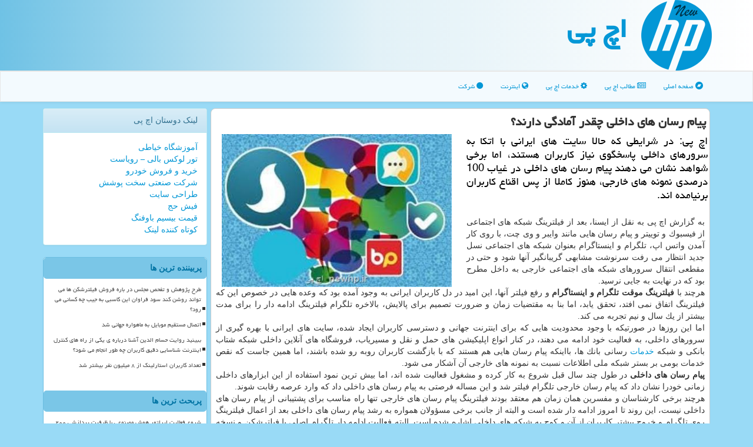

--- FILE ---
content_type: text/html; charset=utf-8
request_url: https://www.newhp.ir/news57531/%D9%BE%DB%8C%D8%A7%D9%85-%D8%B1%D8%B3%D8%A7%D9%86-%D9%87%D8%A7%DB%8C-%D8%AF%D8%A7%D8%AE%D9%84%DB%8C-%DA%86%D9%82%D8%AF%D8%B1-%D8%A2%D9%85%D8%A7%D8%AF%DA%AF%DB%8C-%D8%AF%D8%A7%D8%B1%D9%86%D8%AF
body_size: 17449
content:


<!DOCTYPE html>

<html xmlns="https://www.w3.org/1999/xhtml" dir="rtl" lang="fa">
<head><meta charset="utf-8" /><meta name="viewport" content="width=device-width, initial-scale=1" /><meta http-equiv="X-UA-Compatible" content="IE=edge" /><link href="/css/NewHPMaster.css" rel="stylesheet" /><title>
	پیام رسان های داخلی چقدر آمادگی دارند؟ | اچ پی
</title>
<meta property="og:site_name" content="اچ پی" /><meta name="twitter:site" content="اچ پی" /><meta name="twitter:card" content="newHP" /><link rel="shortcut icon" href="/favicon.ico" type="image/x-icon" /><meta name="robots" content="index, follow, max-snippet:-1, max-image-preview:large, max-video-preview:-1" /><link rel="canonical" href="https://www.newhp.ir/news57531/پیام-رسان-های-داخلی-چقدر-آمادگی-دارند" /><meta property="og:url" content="https://www.newhp.ir/news57531/پیام-رسان-های-داخلی-چقدر-آمادگی-دارند" /><meta property="og:image" content="https://www.newhp.ir/images/News/9809/newhp_irB-57531.jpg" /><meta property="og:title" content="پیام رسان های داخلی چقدر آمادگی دارند؟" /><meta property="og:description" content="اچ پی: در شرایطی كه حالا سایت های ایرانی با اتكا به سرورهای داخلی پاسخگوی نیاز كاربران هستند، اما برخی شواهد نشان می دهند پیام رسان های داخلی در غیاب 100 درصدی نمونه های خارجی، هنوز كاملا از پس اقناع كاربران برنیامده اند. : #newHP , #اچ_پی , #آنلاین, #اپل, #اپلیكیشن, #اینترنت" /><meta property="og:type" content="website" /><meta name="twitter:title" content="پیام رسان های داخلی چقدر آمادگی دارند؟" /><meta name="twitter:description" content="اچ پی: در شرایطی كه حالا سایت های ایرانی با اتكا به سرورهای داخلی پاسخگوی نیاز كاربران هستند، اما برخی شواهد نشان می ... : #اچ_پی , #آنلاین, #اپل, #اپلیكیشن, #اینترنت" /><meta name="twitter:image" content="https://www.newhp.ir/images/News/9809/newhp_irB-57531.jpg" /><meta name="twitter:url" content="https://www.newhp.ir/news57531/پیام-رسان-های-داخلی-چقدر-آمادگی-دارند" /><meta name="description" content="اچ پی: در شرایطی كه حالا سایت های ایرانی با اتكا به سرورهای داخلی پاسخگوی نیاز كاربران هستند، اما برخی شواهد نشان می دهند پیام رسان های داخلی در غیاب 100 درصدی نمونه های خارجی، هنوز كاملا از پس اقناع كاربران برنیامده اند. | اچ پی | newhp.ir" /><meta name="keywords" content="پیام رسان های داخلی چقدر آمادگی دارند؟, پیام, رسان, های, داخلی, چقدر, آمادگی, دارند؟, آنلاین, اپل, اپلیكیشن, اینترنت, اچ پی, newhp.ir" /></head>
<body>
    <form method="post" action="./پیام-رسان-های-داخلی-چقدر-آمادگی-دارند" id="form1">
<div class="aspNetHidden">
<input type="hidden" name="__EVENTTARGET" id="__EVENTTARGET" value="" />
<input type="hidden" name="__EVENTARGUMENT" id="__EVENTARGUMENT" value="" />

</div>

<script type="text/javascript">
//<![CDATA[
var theForm = document.forms['form1'];
if (!theForm) {
    theForm = document.form1;
}
function __doPostBack(eventTarget, eventArgument) {
    if (!theForm.onsubmit || (theForm.onsubmit() != false)) {
        theForm.__EVENTTARGET.value = eventTarget;
        theForm.__EVENTARGUMENT.value = eventArgument;
        theForm.submit();
    }
}
//]]>
</script>


<script src="/WebResource.axd?d=pynGkmcFUV13He1Qd6_TZN8F02VBx2taO9Jl0zCrbeWM5Z5Ast6JuEJ3-UB1easmimJAIJOM1LwghTIt122Mbw2&amp;t=638901662248157332" type="text/javascript"></script>


<script src="/ScriptResource.axd?d=D9drwtSJ4hBA6O8UhT6CQu4Tgh8_45dm1HRlagvZ007qx2PNU6tMqtiS7HeF14XTZfsjayaRIm-lddri4tsuWDwVxsNfEIXdopuuyq1M3jVvAJ0iOfD0mMUaLxDCCN5TO59ToeJd-JcsDRL0CR7AjIivuPqA1eySpzWiWpC2nmM1&amp;t=5c0e0825" type="text/javascript"></script>
<script type="text/javascript">
//<![CDATA[
if (typeof(Sys) === 'undefined') throw new Error('ASP.NET Ajax client-side framework failed to load.');
//]]>
</script>

<script src="/ScriptResource.axd?d=JnUc-DEDOM5KzzVKtsL1tWKklp_brBos7lgj6Xy6U8VARyMGMbaqkPoAXEOkFr9-3GvokHEd1lgyHnZF1QWpRlYo7ewhn0hIKv0os6m3JQAZlfhlLd6-7IDVpnUM07scxRSwsPE7u6MNpXplyyUf2Dd45SYvHlpfwv_r2olRrBg6xzQQGw3TBCrFLDrRUHSn0&amp;t=5c0e0825" type="text/javascript"></script>
    <div class="page-head">
        <div class="container">
            <div class="row">
                <div class="col-xs-12">
        <img src="/images/newHP-logo.png" id="WebsiteLogo" class="img-responsive" alt="اچ پی" title="اچ پی" />
        <b id="WebsiteTitle"><a href='/'>اچ پی</a></b>
                </div>
            </div>
        </div>
    </div>
<nav class="navbar navbar-default">
      <button type="button" class="navbar-toggle collapsed" data-toggle="collapse" data-target="#mobmenuc" aria-expanded="false">
        <span class="sr-only">منو</span>
        <i class="fa fa-bars"></i>
      </button>
    <div id="mobmenuc" class="collapse navbar-collapse container">
      <ul id="aMainpageMenu" class="nav navbar-nav"><li><a href="/" ><i class="fa fa-bandcamp"></i> صفحه اصلی</a></li><li><a href="/new"><i class="fa fa-newspaper-o"></i> مطالب اچ پی</a></li><li><a href="/tag/خدمات"><i class="fa fa-cog"></i> خدمات اچ پی</a></li><li><a href="/tag/اینترنت"><i class="fa fa-globe"></i> اینترنت</a></li><li><a href="/tag/شركت"><i class="fa fa-circle"></i> شرکت</a></li></ul>
    </div>
</nav>
        <div class="container">
            
    <div class="col-lg-9 col-md-8 col-sm-7 p3">
        <article class="newhp-DCT" itemscope="" itemtype="https://schema.org/NewsArticle">
        <span id="ContentPlaceHolder1_lblPreTitle" itemprop="alternativeHeadline"></span>
        <h1 id="ContentPlaceHolder1_newsheadline" class="newsheadline" itemprop="name">پیام رسان های داخلی چقدر آمادگی دارند؟</h1>
        <h2><img src="/images/News/9809/newhp_irB-57531.jpg" id="ContentPlaceHolder1_imgNews" itemprop="image" alt="پیام رسان های داخلی چقدر آمادگی دارند؟" title="پیام رسان های داخلی چقدر آمادگی دارند؟" class="img-responsive col-sm-6 col-xs-12 pull-left" />
            <span id="ContentPlaceHolder1_descriptionNews" itemprop="description">اچ پی: در شرایطی كه حالا سایت های ایرانی با اتكا به سرورهای داخلی پاسخگوی نیاز كاربران هستند، اما برخی شواهد نشان می دهند پیام رسان های داخلی در غیاب 100 درصدی نمونه های خارجی، هنوز كاملا از پس اقناع كاربران برنیامده اند.</span>
        </h2>
        <br />
        <span id="ContentPlaceHolder1_articleBody" itemprop="articleBody" class="divfulldesc">به گزارش اچ پی به نقل از ایسنا، بعد از فیلترینگ شبكه های اجتماعی از فیسبوك و توییتر و پیام رسان هایی مانند وایبر و وی چت، با روی كار آمدن واتس اپ، تلگرام و اینستاگرام بعنوان شبكه های اجتماعی نسل جدید انتظار می رفت سرنوشت مشابهی گریبانگیر آنها شود و حتی در مقطعی انتقال سرورهای شبكه های اجتماعی خارجی به داخل مطرح بود كه در نهایت به جایی نرسید.<br/> هرچند با <b>فیلترینگ موقت تلگرام و اینستاگرام</b> و رفع فیلتر آنها، این امید در دل كاربران ایرانی به وجود آمده بود كه وعده هایی در خصوص این كه فیلترینگ اتفاق نمی افتد، تحقق یابد، اما بنا به مقتضیات زمان و ضرورت تصمیم برای پالایش، بالاخره تلگرام فیلترینگ ادامه دار را برای مدت بیشتر از یك سال و نیم تجربه می كند.<br/> اما این روزها در صورتیكه با وجود محدودیت هایی كه برای اینترنت جهانی و دسترسی كاربران ایجاد شده، سایت های ایرانی با بهره گیری از سرورهای داخلی، به فعالیت خود ادامه می دهند، در كنار انواع اپلیكیشن های حمل و نقل و مسیریاب، فروشگاه های آنلاین داخلی شبكه شتاب بانكی و شبكه <a href='http://www.newhp.ir/tag/خدمات'>خدمات</a> رسانی بانك ها، بااینكه پیام رسان هایی هم هستند كه با بازگشت كاربران روبه رو شده باشند، اما همین جاست كه نقص خدمات بومی بر بستر شبكه ملی اطلاعات نسبت به نمونه های خارجی آن آشكار می شود.<br/> <b>پیام رسان های داخلی</b> در طول چند سال قبل شروع به كار كرده و مشغول فعالیت شده اند، اما بیش ترین نمود استفاده از این ابزارهای داخلی زمانی خودرا نشان داد كه پیام رسان خارجی تلگرام فیلتر شد و این مساله فرصتی به پیام رسان های داخلی داد كه وارد عرصه رقابت شوند.<br/> هرچند برخی كارشناسان و مفسرین همان زمان هم معتقد بودند فیلترینگ پیام رسان های خارجی تنها راه مناسب برای پشتیبانی از پیام رسان های داخلی نیست، این روند تا امروز ادامه دار شده است و البته از جانب برخی مسؤولان همواره به رشد پیام رسان های داخلی بعد از اعمال فیلترینگ روی تلگرام و خروج بیشتر كاربران از آن و كوچ به شبكه های داخلی اشاره شده است. البته فعالیت ادامه دار تلگرام اصلی با فیلترشكن و نسخه های فارسی اش با پروكسی های داخلی، همواره مورد انتقاد قرار داشته است.<br/> از طرفی هم اكنون كه دسترسی به اینترنت جهانی و به تبع آن تمامی شبكه های اجتماعی و پیام رسان های خارجی هم امكانپذیر نیست و حتی با استفاده از فیلترشكن هم در دسترس نیستند، بازگشت مردم به سرویس های داخلی از موتورهای جست وجو تا پیام رسان های داخلی افزایش یافته است. با این وجود، بنظر می رسد این پیام رسان های بومی نتوانستند آن طور كه باید و شایسته است، نیاز كاربران را برطرف كنند، یكی از علل آن می تواند مشكلات فنی این پیام رسان ها باشد.<br/> بنا به مواردی كه در سند تبیین <b>الزامات شبكه ملی اطلاعات</b> آمده است، دسترسی مردم به محتوا و خدمات داخلی نباید منوط به اتصال به اینترنت باشد؛ كما اینكه اتصال به سرویس های داخلی در این روزها كه اینترنت جهانی از دسترس خارج شده، حاكی از همین سوژه است. اما در كنار تمامی خدماتی كه با وجود محدودیت های ایجادشده همچنان به فعالیت خود ادامه می دهند، به اذعان كاربران، پیام رسان های داخلی نتوانستند جای خالی پیام رسان های خارجی و حتی فیلترشده را پر كنند.<br/> همین طور درحالی كه مسئولان ارتباطی <a href='http://www.newhp.ir/tag/كشور'>كشور</a> ادعای پیاده سازی ۸۰ درصدی شبكه ملی اطلاعات را دارند، بگفته سیدابوالحسن فیروزآبادی -رییس مركز ملی فضای مجازی- این ۸۰ درصد حاكی از پیاده سازی شبكه ارتباطی است و طبق سند الزامات شبكه ملی اطلاعات كه به شفافی خدمات كاربردی پایه همچون موتور جست وجو، پیام رسان، خدمات ابری و ایمیل را اعلام نموده، این شبكه هنوز بطور كامل پیاده سازی نشده است.<br/> فیروزآبادی چندی قبل با بیان این كه مركز ملی فضای مجازی چند نوع خدمت در اسناد خود تعریف كرده كه یكی <b>خدمت پایه كاربردی</b> است كه مربوط به شبكه ملی اطلاعات است، اظهار داشته بود: اگر شبكه ملی اطلاعات این خدمات پایه را نداشته باشد، نمی توان به آن شبكه ملی اطلاعات گفت و در واقع صرفا شبكه ارتباطی است. وقتی حدودا بیشتر از ۸۰ درصد از پیام رسان های مورد استفاده كشور خارجی است، بدین سبب هنوز ما شبكه ملی اطلاعات نداریم.<br/> در <b>نظرسنجی انجام شده توسط ایسپا</b>، در تیرماه سال جاری، در پاسخ به این كه از كدام یك از شبكه های اجتماعی استفاده می كنید؟ این آمار به دست آمد كه: ۴۲.۸ درصد <a href='http://www.newhp.ir/tag/شركت'>شركت</a> كنندگان از <a href='http://www.newhp.ir/tag/واتس-اپ'>واتس اپ</a>، ۴۲.۴ درصد از <a href='http://www.newhp.ir/tag/تلگرام'>تلگرام</a>، ۳۹.۵ درصد از اینستاگرام، ۲.۸ درصد از سروش، ۲.۳ درصد از فیس بوك، ۱.۹ درصد از توییتر، ۰.۸ درصد از لاین، ۰.۷ درصد از بله، ۰.۶ درصد از آی گپ، ۰.۵ درصد از گپ، ۰.۲ درصد از بیسفون و ۰.۱ درصد از ساینا استفاده می نمایند.<br/> این آمار و استفاده كاربران از شبكه های اجتماعی داخلی نشان میدهد حتی در شرایطی كه به سبب قطعی اینترنت، كاربران برای رفع نیاز خود به ابزارهای بومی بازگشت كنند، نمی توانند از خدمات لازم بهره مند شوند و فراتر از سوژه <b>امنیت پیام رسان ها</b> و حفظ حریم شخصی كه اساسا یكی از لازمه های رجوع كاربران به پیام رسان های داخلی محسوب می شود، مشكلات فنی آنها همچنان پابرجا است.<br/> در هر صورت، <b>كارشناسان تاكید دارند كه باید در شرایط مناسب و حتی قبل تر از ایجاد محدودیت برای پیام رسان های خارجی، پیام رسان داخلی با پشتیبانی از توان داخلی و با مزیت هایی همچون برقراری تماس تصویری و تبادلات پولی و غیره راه اندازی می شد</b> تا كاربران، به واسطه مزیت های نسبی این پیام رسان ها و به صورت اقناعی آنرا انتخاب كنند. البته بنظر می رسد پیام رسان های مطرح داخلی با توانمندی های كه به وجود آورده اند، توانایی پذیرش قسمتی از كاربران فعلی را دارند.<br/> <br/><br/><br/><br /><b> منبع: <a  rel="author" href="http://www.newhp.ir">اچ پی</a></b><br /><br /></span>
        
<meta itemprop="url" content="https://www.newhp.ir/news57531/پیام-رسان-های-داخلی-چقدر-آمادگی-دارند">
<meta itemprop="image" content="https://www.newhp.ir/images/News/9809/newhp_irB-57531.jpg">
<meta itemprop="author" content="اچ پی">
<script type="application/ld+json">
{"@context": "https://schema.org/", "@type": "CreativeWorkSeries",
"name": "پیام رسان های داخلی چقدر آمادگی دارند؟", "aggregateRating": {
"@type": "AggregateRating", "ratingValue": "5.0",
"bestRating": "5", "ratingCount": "5042"}}
</script>
                    <div id="divnewsdetails">
                            <div class="col-sm-6 p5">
                                <i class="fa fa-calendar-plus-o" title="تاریخ انتشار"></i><span id="pubDate">1398/09/02</span>
                                <div class="divmid pltab">
                                    <i class="fa fa-clock-o" title="زمان انتشار"></i><span id="pubTime">17:58:53</span>
                                </div>
                            </div>
                            <div class="col-sm-3 col-xs-6 p5">
                                <i class="fa fa-star-o" title="امتیاز"></i><span id="ratingValue">5.0</span> / 5
                            </div>
                            <div class="col-sm-3 col-xs-6 p5">
                                <i class="fa fa-eye" title="بازدید"></i><span id="ratingCount">5042</span>
                            </div>
                        <div class="clearfix"></div>
                    </div>
            
            
            <span id="ContentPlaceHolder1_metaPublishdate"><meta itemprop="datePublished" content="2019-11-23"></span>
      <div id="divtags">
        <span id="ContentPlaceHolder1_lblTags"><span class='glyphicon glyphicon-tags'></span> تگهای خبر: <a href='/tag/آنلاین' target='_blank'>آنلاین</a> ,  <a href='/tag/اپل' target='_blank'>اپل</a> ,  <a href='/tag/اپلیكیشن' target='_blank'>اپلیكیشن</a> ,  <a href='/tag/اینترنت' target='_blank'>اینترنت</a></span>
            <script type="text/javascript">
//<![CDATA[
Sys.WebForms.PageRequestManager._initialize('ctl00$ContentPlaceHolder1$ScriptManager1', 'form1', ['tctl00$ContentPlaceHolder1$UpdatePanel2','ContentPlaceHolder1_UpdatePanel2','tctl00$ContentPlaceHolder1$UpdatePanel1','ContentPlaceHolder1_UpdatePanel1'], [], [], 90, 'ctl00');
//]]>
</script>

        </div>
            <div id="ContentPlaceHolder1_UpdateProgress2" style="display:none;">
	
                    <div class="divajax" title="چند لحظه صبر کنید"><i class="fa fa-spinner fa-lg fa-refresh"></i></div>
                
</div>
        <div id="ContentPlaceHolder1_UpdatePanel2">
	
                <div class="clearfix"></div>
                <div id="divdoyoulikeit">
                    <div class="col-sm-6 p5">
                    <div class="divmid"><i class="fa fa-check-square-o"></i> این مطلب را می پسندید؟</div>
                    <div class="divmid pltabs">
                        <a id="ContentPlaceHolder1_IBLike" title="بله، می پسندم" class="btn btn-sm btn-default" href="javascript:__doPostBack(&#39;ctl00$ContentPlaceHolder1$IBLike&#39;,&#39;&#39;)"><i class="fa fa-thumbs-o-up"></i></a></div>
                    <div class="divmid pltab">
                        <span id="ContentPlaceHolder1_lblScorePlus" title="یک نفر این مطلب را پسندیده است" class="fontsmaller cgray">(1)</span>
                    </div>
                    <div class="divmid">
                        <a id="ContentPlaceHolder1_IBDisLike" title="خیر، نمی پسندم" class="btn btn-sm btn-default" href="javascript:__doPostBack(&#39;ctl00$ContentPlaceHolder1$IBDisLike&#39;,&#39;&#39;)"><i class="fa fa-thumbs-o-down"></i></a></div>
                     <div class="divmid">
                        <span id="ContentPlaceHolder1_lblScoreMinus" title="هنوز شخصی به این مطلب رای منفی نداده است" class="fontsmaller cgray">(0)</span>
                    </div>
                    </div>
                    <div class="col-sm-6 p5 mshare text-left">
                        <a href="tg://msg?text=پیام رسان های داخلی چقدر آمادگی دارند؟  https://www.newhp.ir/news57531/%D9%BE%DB%8C%D8%A7%D9%85-%D8%B1%D8%B3%D8%A7%D9%86-%D9%87%D8%A7%DB%8C-%D8%AF%D8%A7%D8%AE%D9%84%DB%8C-%DA%86%D9%82%D8%AF%D8%B1-%D8%A2%D9%85%D8%A7%D8%AF%DA%AF%DB%8C-%D8%AF%D8%A7%D8%B1%D9%86%D8%AF" id="ContentPlaceHolder1_aae" class="maae" target="_blank" rel="nofollow" title="اشتراک این مطلب در تلگرام"><span class="fa-stack"><i class="fa fa-circle fa-stack-2x clgray"></i><i class="fa fa-paper-plane-o fa-stack-1x cwhite"></i></span></a>
                        <a href="https://www.facebook.com/sharer.php?u=https://www.newhp.ir/news57531/%D9%BE%DB%8C%D8%A7%D9%85-%D8%B1%D8%B3%D8%A7%D9%86-%D9%87%D8%A7%DB%8C-%D8%AF%D8%A7%D8%AE%D9%84%DB%8C-%DA%86%D9%82%D8%AF%D8%B1-%D8%A2%D9%85%D8%A7%D8%AF%DA%AF%DB%8C-%D8%AF%D8%A7%D8%B1%D9%86%D8%AF" id="ContentPlaceHolder1_aaf" class="maaf" target="_blank" rel="nofollow" title="اشتراک این مطلب در فیسبوک"><span class="fa-stack"><i class="fa fa-circle fa-stack-2x clgray"></i><i class="fa fa-facebook-f fa-stack-1x cwhite"></i></span></a>
                        <a href="https://twitter.com/share?url=https://www.newhp.ir/news57531/%D9%BE%DB%8C%D8%A7%D9%85-%D8%B1%D8%B3%D8%A7%D9%86-%D9%87%D8%A7%DB%8C-%D8%AF%D8%A7%D8%AE%D9%84%DB%8C-%DA%86%D9%82%D8%AF%D8%B1-%D8%A2%D9%85%D8%A7%D8%AF%DA%AF%DB%8C-%D8%AF%D8%A7%D8%B1%D9%86%D8%AF&text=پیام رسان های داخلی چقدر آمادگی دارند؟" id="ContentPlaceHolder1_aat" class="maat" target="_blank" rel="nofollow" title="اشتراک این مطلب در توئیتر"><span class="fa-stack"><i class="fa fa-circle fa-stack-2x clgray"></i><i class="fa fa-twitter fa-stack-1x cwhite"></i></span></a>
                        <a href="https://pinterest.com/pin/create/link/?url=https://www.newhp.ir/news57531/%D9%BE%DB%8C%D8%A7%D9%85-%D8%B1%D8%B3%D8%A7%D9%86-%D9%87%D8%A7%DB%8C-%D8%AF%D8%A7%D8%AE%D9%84%DB%8C-%DA%86%D9%82%D8%AF%D8%B1-%D8%A2%D9%85%D8%A7%D8%AF%DA%AF%DB%8C-%D8%AF%D8%A7%D8%B1%D9%86%D8%AF" id="ContentPlaceHolder1_aag" class="maag" target="_blank" rel="nofollow" title="اشتراک این مطلب در pinterest"><span class="fa-stack"><i class="fa fa-circle fa-stack-2x clgray"></i><i class="fa fa-pinterest-p fa-stack-1x cwhite"></i></span></a>
                        <a href="/rss/" id="ContentPlaceHolder1_aar" class="maar" target="_blank" title="اشتراک مطالب به وسیله فید rss"><span class="fa-stack"><i class="fa fa-circle fa-stack-2x clgray"></i><i class="fa fa-rss fa-stack-1x cwhite"></i></span></a>
                    </div>
               </div>
                <div class="clearfix"></div>
                
                
                    
            
</div>
       <div class="newsothertitles">
            <span class="glyphicon glyphicon-time"></span> تازه ترین مطالب مرتبط
        </div>
        <div class="hasA">
            
            <ul class="ulrelated">
                    <li><a href='/news117788/shorou-faaliat-operator-hoosh-masnoui-ba-zarfiat-pardazeshi-200-pataflapas' title='1404/10/17  09:48:30' class="aothertitles">شروع فعالیت اپراتور هوش مصنوعی با ظرفیت پردازشی ۲۰۰ پتافلاپس</a></li>
                
                    <li><a href='/news117781/tashkil-kargroh-vizhe-baraye-trsim-naghshe-rah-tosee-ertebatat-ostan-khouzestan' title='1404/10/16  13:03:07' class="aothertitles">تشکیل کارگروه ویژه برای ترسیم نقشه راه توسعه ارتباطات استان خوزستان</a></li>
                
                    <li><a href='/news117773/pltafrmi-ke-az-foroush-dadeh-haye-karbaran-kalifrniayi-jelogiri-mikonad' title='1404/10/15  10:35:15' class="aothertitles">پلتفرمی که از فروش داده های کاربران کالیفرنیایی جلوگیری می کند</a></li>
                
                    <li><a href='/news117748/balatar-az-80-darsad-mardom-az-filterashekn-estefadeh-mi-nmaynd-in-masale-be-msayl-zad-amniati-mntaj-shodeh' title='1404/10/13  13:08:16' class="aothertitles">بالاتر از 80 درصد مردم از فیلترشکن استفاده می نمایند، این مساله به مسایل ضد امنیتی منتج شده</a></li>
                </ul>
        </div>
       <div class="newsothertitles">
            <i class="fa fa-comments-o"></i> نظرات بینندگان در مورد این مطلب
        </div>
            <div class="text-right p5">
                
                
            </div>
        <div id="divycommenttitle">
            نظر شما در مورد این مطلب
        </div>
        <div class="clearfix"></div>
        <div id="divycomment">
            <div id="ContentPlaceHolder1_UpdatePanel1">
	
                <div class="col-sm-1 col-xs-3 p85">نام:</div>
                <div class="col-sm-11 col-xs-9 p5">
                    <input name="ctl00$ContentPlaceHolder1$txtName" type="text" id="ContentPlaceHolder1_txtName" class="form-control input-sm" placeholder="نام" /></div>
                <div class="clearfix"></div>
                <div class="col-sm-1 col-xs-3 p85">ایمیل:</div><div class="col-sm-11 col-xs-9 p5">
                    <input name="ctl00$ContentPlaceHolder1$txtEmail" type="text" id="ContentPlaceHolder1_txtEmail" class="form-control input-sm" placeholder="ایمیل" /></div>
                <div class="clearfix"></div>
                <div class="col-sm-1 col-xs-3 p85">نظر:</div><div class="col-sm-11 col-xs-9 p5">
                    <textarea name="ctl00$ContentPlaceHolder1$txtMatn" rows="4" cols="20" id="ContentPlaceHolder1_txtMatn" class="form-control input-sm">
</textarea></div>
                <div class="clearfix"></div>
                <div class="col-sm-1 col-xs-3 p85" title="سوال امنیتی برای تشخیص اینکه شما ربات نیستید">سوال:</div><div class="col-sm-3 col-xs-4 p5" title="سوال امنیتی برای تشخیص اینکه شما ربات نیستید">
                    <input name="ctl00$ContentPlaceHolder1$txtCaptcha" type="text" maxlength="2" id="ContentPlaceHolder1_txtCaptcha" class="form-control input-sm" /></div>
                    <div class="col-sm-8 col-xs-5 text-right text-info p85" title="سوال امنیتی برای تشخیص اینکه شما ربات نیستید"><span id="ContentPlaceHolder1_lblCaptcha"> = ۹ بعلاوه ۳</span></div>
                <div class="clearfix"></div>
                <div class="col-xs-12 p5">
                    <div class="divmid"><input type="submit" name="ctl00$ContentPlaceHolder1$btnSendComment" value="ارسال نظر" id="ContentPlaceHolder1_btnSendComment" class="btn btn-info btn-sm" /></div>
                    <div class="divmid"><span id="ContentPlaceHolder1_lblMSGComment"></span></div>
                    
                    
                    
                </div>
                
</div>
            <div id="ContentPlaceHolder1_UpdateProgress1" style="display:none;">
	
                    <div class="p5"><i class="fa fa-spinner fa-refresh fa-lg"></i></div>
                
</div>
        </div>
            <div class="clearfix"></div>
        </article>
    </div>

    <div class="col-lg-3 col-md-4 col-sm-5 p3">
            <div id="ContentPlaceHolder1_NewHPs" class="panel panel-info">
                <div id="ContentPlaceHolder1_divLinksTitle" class="panel-heading">لینک دوستان اچ پی</div>
                <div class="panel-body">
                    
                    
                    
                            <a title='آموزش خیاطی ترمه سرا' href='https://www.termehsara.com/' target="_blank">آموزشگاه خیاطی</a>
                            <br />
                        
                            <a title='تور لوکس بالی – رویاست' href='https://royast.net/tours/تور-بالی/' target="_blank">تور لوکس بالی – رویاست</a>
                            <br />
                        
                            <a title='خرید و فروش خودرو شاپ کار' href='https://www.shopcar.ir/' target="_blank">خرید و فروش خودرو</a>
                            <br />
                        
                            <a title='شرکت صنعتی سخت پوشش' href='https://www.sakhtpooshesh.com/' target="_blank">شرکت صنعتی سخت پوشش</a>
                            <br />
                        
                            <a title='طراحی سایت' href='https://www.bibadil.org' target="_blank">طراحی سایت</a>
                            <br />
                        
                            <a title='فیش حج' href='https://www.xn--rgbbu5cx6b.com' target="_blank">فیش حج</a>
                            <br />
                        
                            <a title='قیمت بیسیم باوفنگ' href='https://tanaertebat.com/category/محصولات/باوفنگ/' target="_blank">قیمت بیسیم باوفنگ</a>
                            <br />
                        
                            <a title='کوتاه کننده لینک' href='https://www.gph.ir' target="_blank">کوتاه کننده لینک</a>
                            <br />
                        
                </div>
            </div>
    <div class="newhp-Navv">
                            <div>
                            
                            
                            
                            </div>
                            <div>
                            <div class="newhp-Leftt" id="dtMostVisited"><b><span id="pMostVisited"><i class="fa fa-plus-square-o"></i></span>پربیننده ترین ها</b></div>
                            
                                <ul id="uMostVisited">
                                    
                                            <li><a href='/news117412/tarh-pazhoohesh-va-tafhas-majles-dar-bareh-foroush-filtrshekn-ha-mitavanad-roshn-konad-soud-faravan-in-kasabi-be-jib-che-kesani-miravad' title='1404/09/06  09:45:07'>طرح پژوهش و تفحص مجلس در باره فروش فیلترشکن ها می تواند روشن کند سود فراوان این کاسبی به جیب چه کسانی می رود؟</a></li>
                                        
                                            <li><a href='/news117305/etesal-msataghim-mobile-be-mahvareh-jahani-shod' title='1404/08/23  11:00:18'>اتصال مستقیم موبایل به ماهواره جهانی شد</a></li>
                                        
                                            <li><a href='/news117597/babinid-ravayat-hasam-aldin-ashna-darbare-i-yeki-az-rah-haye-control-internet-shenasaei-daghigh-karbaran-che-tour-anjam-mishavad' title='1404/09/27  12:05:37'>ببینید روایت حسام الدین آشنا درباره ی یکی از راه های کنترل اینترنت شناسایی دقیق کاربران چه طور انجام می شود؟</a></li>
                                        
                                            <li><a href='/news117288/tadad-karbaran-starlink-az-8-milion-nafar-bishtar-shod' title='1404/08/21  09:41:24'>تعداد کاربران استارلینک از ۸ میلیون نفر بیشتر شد</a></li>
                                        
                                </ul>
                                <br />
                            </div>
                            <div>
                            <div class="newhp-Leftt" id="dtMostDiscussion"><b><span id="pMostDiscussion"><i class="fa fa-plus-square-o"></i></span>پربحث ترین ها</b></div>
                            
                                <ul id="uMostDiscussion">
                                    
                                            <li><a href='/news117788/shorou-faaliat-operator-hoosh-masnoui-ba-zarfiat-pardazeshi-200-pataflapas' title='1404/10/17  09:48:30'>شروع فعالیت اپراتور هوش مصنوعی با ظرفیت پردازشی ۲۰۰ پتافلاپس</a></li>
                                        
                                            <li><a href='/news117781/tashkil-kargroh-vizhe-baraye-trsim-naghshe-rah-tosee-ertebatat-ostan-khouzestan' title='1404/10/16  13:03:07'>تشکیل کارگروه ویژه برای ترسیم نقشه راه توسعه ارتباطات استان خوزستان</a></li>
                                        
                                            <li><a href='/news117773/pltafrmi-ke-az-foroush-dadeh-haye-karbaran-kalifrniayi-jelogiri-mikonad' title='1404/10/15  10:35:15'>پلتفرمی که از فروش داده های کاربران کالیفرنیایی جلوگیری می کند</a></li>
                                        
                                            <li><a href='/news117761/chera-motekhasesan-taghzieh-tosieh-mi-konand-ghahve-ra-ba-chai-sabz-avaz-konid' title='1404/10/14  13:05:21'>چرا متخصصان تغذیه توصیه می کنند قهوه را با چای سبز عوض کنید؟</a></li>
                                        
                                </ul>
                                <br />
                            </div>
                            <div>
                            <div class="newhp-Leftt" id="dtMostNews"><b><span id="pMostNews"><i class="fa fa-plus-square-o"></i></span>جدیدترین ها</b></div>
                            
                                <ul id="uMostNews">
                                    
                                            <li><a href='/news117788/shorou-faaliat-operator-hoosh-masnoui-ba-zarfiat-pardazeshi-200-pataflapas' title='1404/10/17  09:48:30'>شروع فعالیت اپراتور هوش مصنوعی با ظرفیت پردازشی ۲۰۰ پتافلاپس</a></li>
                                        
                                            <li><a href='/news117781/tashkil-kargroh-vizhe-baraye-trsim-naghshe-rah-tosee-ertebatat-ostan-khouzestan' title='1404/10/16  13:03:07'>تشکیل کارگروه ویژه برای ترسیم نقشه راه توسعه ارتباطات استان خوزستان</a></li>
                                        
                                            <li><a href='/news117773/pltafrmi-ke-az-foroush-dadeh-haye-karbaran-kalifrniayi-jelogiri-mikonad' title='1404/10/15  10:35:15'>پلتفرمی که از فروش داده های کاربران کالیفرنیایی جلوگیری می کند</a></li>
                                        
                                            <li><a href='/news117761/chera-motekhasesan-taghzieh-tosieh-mi-konand-ghahve-ra-ba-chai-sabz-avaz-konid' title='1404/10/14  13:05:21'>چرا متخصصان تغذیه توصیه می کنند قهوه را با چای سبز عوض کنید؟</a></li>
                                        
                                            <li><a href='/news117748/balatar-az-80-darsad-mardom-az-filterashekn-estefadeh-mi-nmaynd-in-masale-be-msayl-zad-amniati-mntaj-shodeh' title='1404/10/13  13:08:16'>بالاتر از 80 درصد مردم از فیلترشکن استفاده می نمایند، این مساله به مسایل ضد امنیتی منتج شده</a></li>
                                        
                                            <li><a href='/news117745/hoosh-masnoui-200-hezar-shoghl-bankedari-ra-az-beyn-mi-barad' title='1404/10/12  15:08:02'>هوش مصنوعی ۲۰۰ هزار شغل بانکداری را از بین می برد</a></li>
                                        
                                            <li><a href='/news117732/moarefi-rahakarhai-digital-hamrah-aval-dar-alkamp-khouzestan' title='1404/10/12  03:33:03'>معرفی راهکارهای دیجیتال همراه اول در الکامپ خوزستان</a></li>
                                        
                                            <li><a href='/news117730/hozoor-irancell-dar-sheshmin-alkamp-khouzestan' title='1404/10/10  13:21:20'>حضور ایرانسل در ششمین الکامپ خوزستان</a></li>
                                        
                                            <li><a href='/news117721/ba-che-sarmaye-i-mitavan-khat-tolid-sofre-yekbar-masraf-rah-andazi-kard' title='1404/10/09  19:17:24'>با چه سرمایه ای می توان خط تولید سفره یکبار مصرف راه اندازی کرد؟</a></li>
                                        
                                            <li><a href='/news117714/aghaz-arze-rasmi-sim-kart-haye-sri-be-iadmandni-hamrah-aval' title='1404/10/09  19:02:40'>آغاز عرضه رسمی سیم کارت های سری به یادماندنی همراه اول</a></li>
                                        
                                </ul>
                                <br />
                            </div>
    </div>
            <div class="panel panel-info">
                <div id="ContentPlaceHolder1_divTagsTitle" class="panel-heading">تگهای اچ پی</div>
                <div class="panel-body">
                    
                    
                            <a class='fontmedium' href='/tag/ارتباطات' target="_blank">ارتباطات </a>
                        
                            <a class='fontmedium' href='/tag/اینترنت' target="_blank">اینترنت </a>
                        
                            <a class='fontmedium' href='/tag/شركت' target="_blank">شركت </a>
                        
                            <a class='fontmedium' href='/tag/تولید' target="_blank">تولید </a>
                        
                            <a class='fontmedium' href='/tag/رپورتاژ' target="_blank">رپورتاژ </a>
                        
                            <a class='fontmedium' href='/tag/خدمات' target="_blank">خدمات </a>
                        
                            <a class='fontmedium' href='/tag/اپل' target="_blank">اپل </a>
                        
                            <a class='fontmedium' href='/tag/آنلاین' target="_blank">آنلاین </a>
                        
                </div>
            </div>
            <img alt="hp لپ تاپ" title="لپ تاپ HP" src="/images/newHP-05.png" class="img-responsive img-rounded" />
    </div>
    <div class="clearfix"></div>
    <div id="difooter">
        
        <div class="col-sm-4">
        </div>
        <div class="col-sm-4 p5">
            <a href="/new/"><i class="fa fa-newspaper-o"></i> اخبار NewHP</a>
        </div>
        <div class="col-sm-4 p5 text-left">
            <a href="/"><i class="fa fa-reply"></i> بازگشت به صفحه اصلی</a>
        </div>
        <div class="clearfix"></div>
        </div>
        
        
        
        
        
                
                
                




            <div id="divtoppage"><a href="#top" title="بالای صفحه"><i class="fa fa-arrow-up fa-2x"></i></a></div>
        </div>
        <div id="divfoot">
            <div class="container">
                <div class="row">
                    <div id="divfootr" class="col-lg-7 col-md-6">
                        <div id="divCopyRights" class="p3 bgo"><i class='fa fa-copyright'></i> newhp.ir - حقوق مادی و معنوی سایت اچ پی محفوظ است</div>
                        <div id="divWebFooterDesc" class="bgo p3"><h3>اچ پی</h3><p>معرفی محصولات اچ پی : کیفیت و اعتماد در هر محصول ، با اچ پی، کارهایتان را سریع تر و بهتر انجام دهید</p></div>
                    </div>
                    <div id="divfootl" class="col-lg-5 col-md-6 p3">
                        <div id="divfooterpages" class="col-xs-12 p3 bgo"><i class='fa fa-folder-open-o'></i> صفحات اچ پی</div>
                        <div id="aMainpageFooter" class="divfootl2 col-xs-12"><a title="تماس با اچ پی" href="/">درباره ما</a><a title="تبلیغات" href="https://www.linkbegir.com/">خرید بک لینک اچ پی</a><a href="/new">آرشیو اچ پی</a></div>
                    </div>
                </div>

            </div>
        </div>
        <script src="/js/JQ_BT.js"></script>
        






    
<div class="aspNetHidden">

	<input type="hidden" name="__VIEWSTATEGENERATOR" id="__VIEWSTATEGENERATOR" value="B953A919" />
	<input type="hidden" name="__VIEWSTATEENCRYPTED" id="__VIEWSTATEENCRYPTED" value="" />
	<input type="hidden" name="__EVENTVALIDATION" id="__EVENTVALIDATION" value="0VvT1SEHkkx7rQKh84xvABCDfAh6glldUZ95Wh0OnxamSN3KdOH5Cc1bSY1RxL+0lRvqgJE/yhkmZNC0ZZkOPPh7Gnakg6vzDYnZbWoKkw8r911JbTVBlJmC9S1qIflyDznNTyEPB1bWW5UJqgjMiKzk6SlcYcstgStzLsZSjPham9gKknsTytmHqggvNQaVi+zTF3jjZ4DOPYGyPs80qKyGX9EMHmZtN54A5Wq/rqOsdNhgmS6iZXEwvXgZN2as" />
</div>

<script type="text/javascript">
//<![CDATA[
Sys.Application.add_init(function() {
    $create(Sys.UI._UpdateProgress, {"associatedUpdatePanelId":"ContentPlaceHolder1_UpdatePanel2","displayAfter":10,"dynamicLayout":true}, null, null, $get("ContentPlaceHolder1_UpdateProgress2"));
});
Sys.Application.add_init(function() {
    $create(Sys.UI._UpdateProgress, {"associatedUpdatePanelId":"ContentPlaceHolder1_UpdatePanel1","displayAfter":500,"dynamicLayout":true}, null, null, $get("ContentPlaceHolder1_UpdateProgress1"));
});
//]]>
</script>
<input type="hidden" name="__VIEWSTATE" id="__VIEWSTATE" value="wEkXqt1qYd+6npshbfSOZFc5hAtWq+zcuEeAvvOTAskfa9oBoIA/LpUGOzPDZ8lqjnLZ974j/sUMQIxk7a41E0kLyCVcfBWyWHXnTNit8CllgD+1llvu7Tvp3FAIj8cJmVNrkaT5lcjcGR7nR6+CuQll1G0VxcKL/wnSlwDcpUyVcbTCl9hVD/VvD0qV10PJNW0D9Jlhhyo27q/k3/0diuyZMXztnXoGKmXPmBj4W4tmcbmHC320lCB2ZucLMBNWYc3/zTdhc8zdhADjfyCF1m4jUUy3W3a7f8Y1AjQqe9YLaAZcPaL7BB3PkF18SNsjZ0XmaLwWRf10iD21P9TaHlf1nN0THaNOg3+8yD8/f7RR7rmA/feFgyRxc2EWIJlHgN3dg8ONttGwA4KxdjqRffyy8u9fLk0Bz64K65FW1eChm0IN1iFOJXLef6iCKJdadXMumtamF0tO4aVHyYa7l8GhGMeHJDLbqXa25IeEVrPGaqxGeMtcJ8XmH1ECA7ZiFVU5R7ENa4dCETtzEeLTL4H5XQlk7cL5dMtYuurpEdEOSENzH/vEzuWkx3I0garUrXOTavyakR1KWYdc6Y8yGVVjSCkGN3ZRdGpkxpAsPVfPUev/iYbqCPbr5BxpOhgN2uOWqhb3eSYwL27rTL2FOjAENH1H4pr1ObcfDITnwNHluy6M5mVpL5QcRNYGCeEFSdUE60IXFhTuNr5Uk6b2C9OPNzCdxBsH0L7u7HKxvaWl4It7A+SLz0tFnn3PXSM3T+7jJj7/pLWKb1byVLs95SBsBsgnObdNLscMB2cs7lS2bzSplxoNbt6PK9HhYkmNAtz3bsXNDmxgW/S99BzldIzcFzh9QEr1if7lXg7ApHtwUygvso+TTcrJOXDtYjIj0zxTcO7sWl3zGB+rHfpwlNsymovk5jARO9LACWyn7H3toPZYNbi/d1K/dSqaPQuykugom1T5fPSwd7zlFRb4v+LRWQrrn1SM9urH6Bu86qP08Yc+Di57s8Ok1+j4WqRU+NPCGWRnjCC4b6c57ZRuE9oz9+x/TgKcgp3kairbUIhlfaf8h98BY2xSvJSvginPe2UUIzrwkrdDnHQ/7zQCzZRWqdN4qCtGCHRFFEX7NXP7Otu/KVr+RWu5iKE6WDPHnWNtpT6Iceq/qbcV1/1UJJtlQlLWMSUmqB5I/yugvDUVxx6L3MMxuCx/u4DB4S+GxTOaWP2c9lMb74m+UVJ2EsKEHuc4k41saubY0tUXdISP0vqEMRj7FrB96tfwRBosAnmbn3dLqjy1N54+8+kpu/mYNF+L3t6B5goFE4ZUQM6zIZ74vLl7B73MKAZXHmZ0IjItPA6AWfTEfsbS8h3N0axWIQpErGChbOiJtLac+UfD3o/xbVkMGuZ+ytVst9T9wHiOHjixWxVx0zkoBfISvi+UUtSl91x8lefxw2bgsrqF8/HhIfi5LdjUCUUw891Vt4YiRxdJFYM92kVimID1jWGmnUQwM+dx5QddHat1LguWWmtO6/rBAqEEeXDZXh6DTBXZkRAhv8B6XoMh1Imcy0hvSDK/zfSPFhcqSvDOKLxPojxyOIgwq+oRDSPeA4u2eapV5JXXjnuCVUL+RlVBU3OGtBNJ3uk0X++HTJu4QfOvnKDou5Up1TUICXcSYjEYERBiJ6DT7MtzqYfbKkQvlUkJj/5GrTPIebtz+noU8DxCLcqECGjGVbeObQ98ztk9OqICPDsOzVfFgvxOocCdMLm16fQi5osRzJVEDSwsQeE8HZnM2nEfdgYsKRZ2kAWP/VWgd823VGLRwYIF9u6YSJu0Fi0Zv0/ZjZExY6gEsLGeHYoNSONS9v1iVzt2KRvaee75OHzR20HlJC5xUWxV+voPrAP3MzaAUpow8LKDOXRyLYyrWkF4CrEZRUsQb8HrrHCo3Q4lzrnYRcAWVd8JN9CMGOYq5zQPSB7xh4JFMRLj5ZA5iYK7ljaBYhVPX+y7pDj92Oa2Nuu97MbMq7G/UI8ZhpeDOU0I0UTb2yU0xfFl4RP9DW4fnzUrWz8a/GvkVEs0by4uMYS4X/Xm0DDBnfnGoX19KWtKiTOkM1iDGtoyNOFvDkt67AvKIg4NdPsZ+8FI7aBFinrUnVUzLTReuWZ+NEpobose6OFDrrS+QKKh+W3w5M3vNGnu//7/RjSn2Ayq+nsnWNmMuY+ga8Jg38A9JJNSgu4+qs+dlxIVmRiQEqrNEY2fPz26dQEa3/G8m/p0lWX3MKOFttvE3SKnlF9L1t8Hx3xCwQGWUq8mPvcj+ZjnJVQdZ0sREtXBQUZo27eMHJ4SfVFmIxXmAefzhCju7cUSOTed+p2IvOBs0O/hDI1DoFVjHgj/+JYTbmVxwUF1PlljSxbNxoD/RBol2r4+5A9MaMffv7PlGI45+4Ko45QFAR9Z9ZWehQMdOa8Do/NegZxbNurahaa7Ny5YyPGhSlvtPvs5I/oXwqP9ncZb7fOT3Z03trDSehO4p/wZtoiaMA6cklWYRM6oUsl+lpNA9aiodnDJjKLR6iuAt1KlD9kK3QPMvkubrh9bdfhvUUgdPco3cnKtMlo/5K1+9EEPP0h2a0jTMKeCQKWm1sl4RqYIiHBk+7Jqy0mhRWqtHA7acoiYKDByPlC9d9pafZNu6xP7tfM0+jhxPKoSUd+CMqCY2HJXV+cVI0OFwkHcY+1zD06fCjya4xHPP3/CYEtxb8QeFeN5S8oNRuvPVwdo1We/tiKji23h/JebwIL7qoh2UUV4TfhmD1h10JMr3zt1pqqYHjiXpuN15E2vF5L6RYSqDA96P68frpk+WAzaxhp0XOwdPb5Kw+nCBJYhe9qHbL2qZSnkRiHAOsrly7iDiQ4KePbzLKB8YLHeNAT3oEkJI38SdPtVNEcEmg/+4hQpTj1E7TykwmIZUswaAc+ImQfMWEs4y30xVjQN+dg1VpfNsjL0iapzFmEmysGzpjCLJNRIsfm+qvOo4c3N6gOksdQpnxUc5b7+6Wn5F1nxpvIrqM/TTDVivsj8MrLDCkfabw4lzUTsiZM8ZEO9VFIyAanXvGqBNjkon8hwJYaU51UzONxhhAwWFJI/FJ1+DtF3mwoENwlDbcNuHkoVJhJqBHuCwjzEP/h7SQ4h36q+HNLaedOaCcK1iWtmBxzsQrE2BfLKW+LJrSMM4ND7PJeiyfHZiAq1Y4MyJAxNdvoEH+Gtq5bYP7wLHa49O/OFraCIRfRYz9lkb75AvvRqAUAHC2ox95NP1JUwUV7RVuHDOpSbRu8y/RMzcTjKME3os1ayDq92/CO9dp+VAN4RZ9wQSwJlr8qc8myaOh9qQNvysZ/qivgRyOf3n2deHk1JVL1E2O2YqBq1G+Vkg3HVwv49nhABysxqm2V7BwNrX+2UA6q1xJ85gTGFegaOXV4ZTrWsJUNo/X/TMnGa4jUXMPFSJO0iKJcbfR9io8a2HR5O7LwiOykJcDHAYm+hb6HLu/cIW2hai9hOa2KM3oEgCUpxjlg0htp3Tk7+HkVQqIilfFn5rUiIk3eRt0JY3/k0xhjX9kq0RFoRXU0mv2b6Kh93T9UV93w1fXtPYfechMc/HT4/mQV3q1UhZ8zqFntLz/l58NBvk4UFfXWRqOmq+6KQXkgYZP8oCfkDY9PGHRVPJcKbuEhzN29kVZ5L2F9BMk7DQ62iyF/[base64]/NUbxiQ5QCwT4rKzfP5RaU3klZY0z3pROfw+HU" /></form>
</body>
</html>
